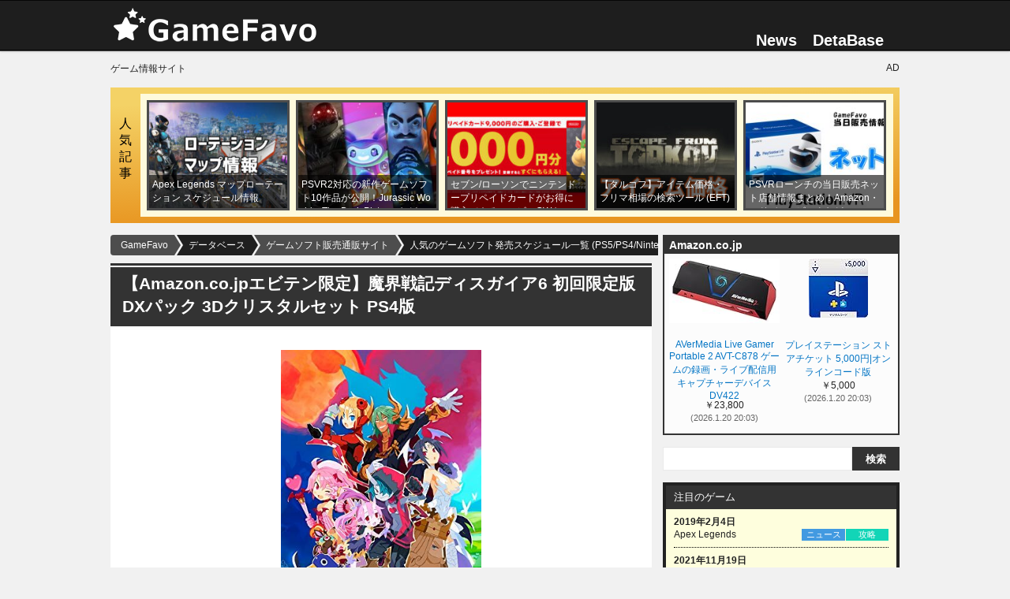

--- FILE ---
content_type: text/html; charset=UTF-8
request_url: https://gamefavo.com/db/store/schedule/?item=11280
body_size: 17934
content:
<!DOCTYPE html>
<html lang="ja">
<head prefix="og: http://ogp.me/ns# fb: http://ogp.me/ns/fb# article: http://ogp.me/ns/article#">
<meta charset="UTF-8">
<meta http-equiv="X-UA-Compatible" content="IE=edge">
<meta name="viewport" content="width=device-width, initial-scale=1.0">
<meta name="referrer" content="no-referrer-when-downgrade">




<title>【Amazon.co.jpエビテン限定】魔界戦記ディスガイア6 初回限定版DXパック 3Dクリスタルセット PS4版 - GameFavo</title>

<link rel="stylesheet" type="text/css" href="https://gamefavo.com/wp-content/cache/autoptimize/css/autoptimize_single_12d77a14765b862ed9b6e646215457ed.css?v=44" id="basestyle">
<link rel="stylesheet" type="text/css" href="https://gamefavo.com/wp-content/cache/autoptimize/css/autoptimize_single_bb95303548074d8e5009cb3fd63a3715.css?v=18">
<link rel="stylesheet" type="text/css" href="https://gamefavo.com/wp-content/cache/autoptimize/css/autoptimize_single_c18db4a24e0b739313be6f0b4a7e77d6.css?v=90">
<link rel="stylesheet" type="text/css" href="https://gamefavo.com/wp-content/cache/autoptimize/css/autoptimize_single_2117b39f8cac73be8b925b746740e735.css?v=15">
<link rel="stylesheet" type="text/css" href="https://gamefavo.com/wp-content/cache/autoptimize/css/autoptimize_single_d4c7445698a2a8e3fddd93c4926309be.css?v=1">
<link rel="stylesheet" type="text/css" href="https://gamefavo.com/wp-content/cache/autoptimize/css/autoptimize_single_54e075223a01dcb17bfbfef0242f4376.css?v=20">
<link rel="stylesheet" type="text/css" href="https://gamefavo.com/wp-content/cache/autoptimize/css/autoptimize_single_3d10154512e6689c744f30295409248a.css?v=1">
<link rel="stylesheet" type="text/css" href="https://gamefavo.com/wp-content/cache/autoptimize/css/autoptimize_single_a27709bb3438de6d1c9ca0930b3bafbe.css?v=24">
<link rel="stylesheet" type="text/css" href="https://gamefavo.com/wp-content/cache/autoptimize/css/autoptimize_single_494d93d96b0dc5ca8b5ca416e79944c0.css" media="print" onload="this.media='all'">

<link rel="apple-touch-icon" sizes="120x120" href="https://gamefavo.com/static/img/assets/common/icon-clip120.png">
<link rel="apple-touch-icon" sizes="180x180" href="https://gamefavo.com/static/img/assets/common/icon-clip180.png">
<link rel="apple-touch-icon-precomposed" href="https://gamefavo.com/static/img/assets/common/icon-clip180.png">
<link rel="alternate" type="application/rss+xml" title="RSS" href="https://gamefavo.com/feed/">

 
<link rel="manifest" href="https://gamefavo.com/service-manifest.json">
<script>
   if ('serviceWorker' in navigator) {
      localStorage.setItem("mode-sw", "false");
      navigator.serviceWorker.register('https://gamefavo.com/service-worker.js').then(function() { 
         console.log('Service Worker Registered');
         sessionStorage.setItem("mode-sw", "true");
      }).catch(function(error) {
         console.log('ServiceWorker registration failed:', error);
      });
   }
</script>



<!--[if lt IE 9]>
<script src="https://ajax.googleapis.com/ajax/libs/jquery/1.12.4/jquery.min.js"></script>
<script src="http://ie7-js.googlecode.com/svn/version/2.1(beta4)/IE9.js"></script>
<![endif]-->

<!-- Global site tag (gtag.js) - Google Analytics -->
<script async src="https://www.googletagmanager.com/gtag/js?id=G-2PXWFS6192"></script>
<script>
  window.dataLayer = window.dataLayer || [];
  function gtag(){dataLayer.push(arguments);}
  gtag('js', new Date());

  gtag('config', 'G-2PXWFS6192');
</script>
<meta name='robots' content='index, follow, max-image-preview:large, max-snippet:-1, max-video-preview:-1' />

	<!-- This site is optimized with the Yoast SEO plugin v20.5 - https://yoast.com/wordpress/plugins/seo/ -->
	<meta name="description" content="人気のゲームソフトの発売予定スケジュール一覧です。PS5/PS4/Nintendo" />
	<link rel="canonical" href="https://gamefavo.com/db/store/schedule/" />
	<meta property="og:locale" content="ja_JP" />
	<meta property="og:type" content="article" />
	<meta property="og:title" content="人気のゲームソフト発売スケジュール一覧 (PS5/PS4/Nintendo Switch)" />
	<meta property="og:description" content="人気のゲームソフトの発売予定スケジュール一覧です。PS5/PS4/Nintendo" />
	<meta property="og:url" content="https://gamefavo.com/db/store/schedule/" />
	<meta property="og:site_name" content="GameFavo" />
	<meta property="article:modified_time" content="2020-12-17T13:04:27+00:00" />
	<meta property="og:image" content="https://gamefavo.com/static/uploads/img/cs/202011/cs-game.jpg" />
	<meta name="twitter:card" content="summary_large_image" />
	<meta name="twitter:site" content="@gamefavo" />
	<script type="application/ld+json" class="yoast-schema-graph">{"@context":"https://schema.org","@graph":[{"@type":"WebPage","@id":"https://gamefavo.com/db/store/schedule/","url":"https://gamefavo.com/db/store/schedule/","name":"人気のゲームソフト発売スケジュール一覧 (PS5/PS4/Nintendo Switch) - GameFavo","isPartOf":{"@id":"https://gamefavo.com/#website"},"primaryImageOfPage":{"@id":"https://gamefavo.com/db/store/schedule/#primaryimage"},"image":{"@id":"https://gamefavo.com/db/store/schedule/#primaryimage"},"thumbnailUrl":"https://gamefavo.com/static/uploads/img/cs/202011/cs-game.jpg","datePublished":"2019-03-13T06:19:08+00:00","dateModified":"2020-12-17T13:04:27+00:00","description":"人気のゲームソフトの発売予定スケジュール一覧です。PS5/PS4/Nintendo","breadcrumb":{"@id":"https://gamefavo.com/db/store/schedule/#breadcrumb"},"inLanguage":"ja","potentialAction":[{"@type":"ReadAction","target":["https://gamefavo.com/db/store/schedule/"]}]},{"@type":"ImageObject","inLanguage":"ja","@id":"https://gamefavo.com/db/store/schedule/#primaryimage","url":"https://gamefavo.com/static/uploads/img/cs/202011/cs-game.jpg","contentUrl":"https://gamefavo.com/static/uploads/img/cs/202011/cs-game.jpg","width":640,"height":360},{"@type":"BreadcrumbList","@id":"https://gamefavo.com/db/store/schedule/#breadcrumb","itemListElement":[{"@type":"ListItem","position":1,"name":"ホーム","item":"https://gamefavo.com/"},{"@type":"ListItem","position":2,"name":"データベース","item":"https://gamefavo.com/db/"},{"@type":"ListItem","position":3,"name":"ゲームソフト販売通販サイト","item":"https://gamefavo.com/db/games/store/"},{"@type":"ListItem","position":4,"name":"人気のゲームソフト発売スケジュール一覧 (PS5/PS4/Nintendo Switch)"}]},{"@type":"WebSite","@id":"https://gamefavo.com/#website","url":"https://gamefavo.com/","name":"GameFavo","description":"GameFavo（ゲームファボ）は気になるゲームのゲームの紹介・攻略情報・ニュース紹介などゲームに関する情報を提供。PS4とPCをメインとしたゲーム情報サイトです。","potentialAction":[{"@type":"SearchAction","target":{"@type":"EntryPoint","urlTemplate":"https://gamefavo.com/?s={search_term_string}"},"query-input":"required name=search_term_string"}],"inLanguage":"ja"}]}</script>
	<!-- / Yoast SEO plugin. -->


<meta property="article:modified_time" content="2020-12-17T22:04:27+09:00">
<meta property="og:image" content="https://gamefavo.com/static/img/db/product/51X6zRMN9JL.jpg" />
<meta name="twitter:image" content="https://gamefavo.com/static/img/db/product/51X6zRMN9JL.jpg" />

<link rel='stylesheet' id='classic-theme-styles-css' href='https://gamefavo.com/wp-includes/css/classic-themes.min.css?ver=6.2.8' type='text/css' media='all' />
<style id='global-styles-inline-css' type='text/css'>
body{--wp--preset--color--black: #000000;--wp--preset--color--cyan-bluish-gray: #abb8c3;--wp--preset--color--white: #ffffff;--wp--preset--color--pale-pink: #f78da7;--wp--preset--color--vivid-red: #cf2e2e;--wp--preset--color--luminous-vivid-orange: #ff6900;--wp--preset--color--luminous-vivid-amber: #fcb900;--wp--preset--color--light-green-cyan: #7bdcb5;--wp--preset--color--vivid-green-cyan: #00d084;--wp--preset--color--pale-cyan-blue: #8ed1fc;--wp--preset--color--vivid-cyan-blue: #0693e3;--wp--preset--color--vivid-purple: #9b51e0;--wp--preset--gradient--vivid-cyan-blue-to-vivid-purple: linear-gradient(135deg,rgba(6,147,227,1) 0%,rgb(155,81,224) 100%);--wp--preset--gradient--light-green-cyan-to-vivid-green-cyan: linear-gradient(135deg,rgb(122,220,180) 0%,rgb(0,208,130) 100%);--wp--preset--gradient--luminous-vivid-amber-to-luminous-vivid-orange: linear-gradient(135deg,rgba(252,185,0,1) 0%,rgba(255,105,0,1) 100%);--wp--preset--gradient--luminous-vivid-orange-to-vivid-red: linear-gradient(135deg,rgba(255,105,0,1) 0%,rgb(207,46,46) 100%);--wp--preset--gradient--very-light-gray-to-cyan-bluish-gray: linear-gradient(135deg,rgb(238,238,238) 0%,rgb(169,184,195) 100%);--wp--preset--gradient--cool-to-warm-spectrum: linear-gradient(135deg,rgb(74,234,220) 0%,rgb(151,120,209) 20%,rgb(207,42,186) 40%,rgb(238,44,130) 60%,rgb(251,105,98) 80%,rgb(254,248,76) 100%);--wp--preset--gradient--blush-light-purple: linear-gradient(135deg,rgb(255,206,236) 0%,rgb(152,150,240) 100%);--wp--preset--gradient--blush-bordeaux: linear-gradient(135deg,rgb(254,205,165) 0%,rgb(254,45,45) 50%,rgb(107,0,62) 100%);--wp--preset--gradient--luminous-dusk: linear-gradient(135deg,rgb(255,203,112) 0%,rgb(199,81,192) 50%,rgb(65,88,208) 100%);--wp--preset--gradient--pale-ocean: linear-gradient(135deg,rgb(255,245,203) 0%,rgb(182,227,212) 50%,rgb(51,167,181) 100%);--wp--preset--gradient--electric-grass: linear-gradient(135deg,rgb(202,248,128) 0%,rgb(113,206,126) 100%);--wp--preset--gradient--midnight: linear-gradient(135deg,rgb(2,3,129) 0%,rgb(40,116,252) 100%);--wp--preset--duotone--dark-grayscale: url('#wp-duotone-dark-grayscale');--wp--preset--duotone--grayscale: url('#wp-duotone-grayscale');--wp--preset--duotone--purple-yellow: url('#wp-duotone-purple-yellow');--wp--preset--duotone--blue-red: url('#wp-duotone-blue-red');--wp--preset--duotone--midnight: url('#wp-duotone-midnight');--wp--preset--duotone--magenta-yellow: url('#wp-duotone-magenta-yellow');--wp--preset--duotone--purple-green: url('#wp-duotone-purple-green');--wp--preset--duotone--blue-orange: url('#wp-duotone-blue-orange');--wp--preset--font-size--small: 13px;--wp--preset--font-size--medium: 20px;--wp--preset--font-size--large: 36px;--wp--preset--font-size--x-large: 42px;--wp--preset--spacing--20: 0.44rem;--wp--preset--spacing--30: 0.67rem;--wp--preset--spacing--40: 1rem;--wp--preset--spacing--50: 1.5rem;--wp--preset--spacing--60: 2.25rem;--wp--preset--spacing--70: 3.38rem;--wp--preset--spacing--80: 5.06rem;--wp--preset--shadow--natural: 6px 6px 9px rgba(0, 0, 0, 0.2);--wp--preset--shadow--deep: 12px 12px 50px rgba(0, 0, 0, 0.4);--wp--preset--shadow--sharp: 6px 6px 0px rgba(0, 0, 0, 0.2);--wp--preset--shadow--outlined: 6px 6px 0px -3px rgba(255, 255, 255, 1), 6px 6px rgba(0, 0, 0, 1);--wp--preset--shadow--crisp: 6px 6px 0px rgba(0, 0, 0, 1);}:where(.is-layout-flex){gap: 0.5em;}body .is-layout-flow > .alignleft{float: left;margin-inline-start: 0;margin-inline-end: 2em;}body .is-layout-flow > .alignright{float: right;margin-inline-start: 2em;margin-inline-end: 0;}body .is-layout-flow > .aligncenter{margin-left: auto !important;margin-right: auto !important;}body .is-layout-constrained > .alignleft{float: left;margin-inline-start: 0;margin-inline-end: 2em;}body .is-layout-constrained > .alignright{float: right;margin-inline-start: 2em;margin-inline-end: 0;}body .is-layout-constrained > .aligncenter{margin-left: auto !important;margin-right: auto !important;}body .is-layout-constrained > :where(:not(.alignleft):not(.alignright):not(.alignfull)){max-width: var(--wp--style--global--content-size);margin-left: auto !important;margin-right: auto !important;}body .is-layout-constrained > .alignwide{max-width: var(--wp--style--global--wide-size);}body .is-layout-flex{display: flex;}body .is-layout-flex{flex-wrap: wrap;align-items: center;}body .is-layout-flex > *{margin: 0;}:where(.wp-block-columns.is-layout-flex){gap: 2em;}.has-black-color{color: var(--wp--preset--color--black) !important;}.has-cyan-bluish-gray-color{color: var(--wp--preset--color--cyan-bluish-gray) !important;}.has-white-color{color: var(--wp--preset--color--white) !important;}.has-pale-pink-color{color: var(--wp--preset--color--pale-pink) !important;}.has-vivid-red-color{color: var(--wp--preset--color--vivid-red) !important;}.has-luminous-vivid-orange-color{color: var(--wp--preset--color--luminous-vivid-orange) !important;}.has-luminous-vivid-amber-color{color: var(--wp--preset--color--luminous-vivid-amber) !important;}.has-light-green-cyan-color{color: var(--wp--preset--color--light-green-cyan) !important;}.has-vivid-green-cyan-color{color: var(--wp--preset--color--vivid-green-cyan) !important;}.has-pale-cyan-blue-color{color: var(--wp--preset--color--pale-cyan-blue) !important;}.has-vivid-cyan-blue-color{color: var(--wp--preset--color--vivid-cyan-blue) !important;}.has-vivid-purple-color{color: var(--wp--preset--color--vivid-purple) !important;}.has-black-background-color{background-color: var(--wp--preset--color--black) !important;}.has-cyan-bluish-gray-background-color{background-color: var(--wp--preset--color--cyan-bluish-gray) !important;}.has-white-background-color{background-color: var(--wp--preset--color--white) !important;}.has-pale-pink-background-color{background-color: var(--wp--preset--color--pale-pink) !important;}.has-vivid-red-background-color{background-color: var(--wp--preset--color--vivid-red) !important;}.has-luminous-vivid-orange-background-color{background-color: var(--wp--preset--color--luminous-vivid-orange) !important;}.has-luminous-vivid-amber-background-color{background-color: var(--wp--preset--color--luminous-vivid-amber) !important;}.has-light-green-cyan-background-color{background-color: var(--wp--preset--color--light-green-cyan) !important;}.has-vivid-green-cyan-background-color{background-color: var(--wp--preset--color--vivid-green-cyan) !important;}.has-pale-cyan-blue-background-color{background-color: var(--wp--preset--color--pale-cyan-blue) !important;}.has-vivid-cyan-blue-background-color{background-color: var(--wp--preset--color--vivid-cyan-blue) !important;}.has-vivid-purple-background-color{background-color: var(--wp--preset--color--vivid-purple) !important;}.has-black-border-color{border-color: var(--wp--preset--color--black) !important;}.has-cyan-bluish-gray-border-color{border-color: var(--wp--preset--color--cyan-bluish-gray) !important;}.has-white-border-color{border-color: var(--wp--preset--color--white) !important;}.has-pale-pink-border-color{border-color: var(--wp--preset--color--pale-pink) !important;}.has-vivid-red-border-color{border-color: var(--wp--preset--color--vivid-red) !important;}.has-luminous-vivid-orange-border-color{border-color: var(--wp--preset--color--luminous-vivid-orange) !important;}.has-luminous-vivid-amber-border-color{border-color: var(--wp--preset--color--luminous-vivid-amber) !important;}.has-light-green-cyan-border-color{border-color: var(--wp--preset--color--light-green-cyan) !important;}.has-vivid-green-cyan-border-color{border-color: var(--wp--preset--color--vivid-green-cyan) !important;}.has-pale-cyan-blue-border-color{border-color: var(--wp--preset--color--pale-cyan-blue) !important;}.has-vivid-cyan-blue-border-color{border-color: var(--wp--preset--color--vivid-cyan-blue) !important;}.has-vivid-purple-border-color{border-color: var(--wp--preset--color--vivid-purple) !important;}.has-vivid-cyan-blue-to-vivid-purple-gradient-background{background: var(--wp--preset--gradient--vivid-cyan-blue-to-vivid-purple) !important;}.has-light-green-cyan-to-vivid-green-cyan-gradient-background{background: var(--wp--preset--gradient--light-green-cyan-to-vivid-green-cyan) !important;}.has-luminous-vivid-amber-to-luminous-vivid-orange-gradient-background{background: var(--wp--preset--gradient--luminous-vivid-amber-to-luminous-vivid-orange) !important;}.has-luminous-vivid-orange-to-vivid-red-gradient-background{background: var(--wp--preset--gradient--luminous-vivid-orange-to-vivid-red) !important;}.has-very-light-gray-to-cyan-bluish-gray-gradient-background{background: var(--wp--preset--gradient--very-light-gray-to-cyan-bluish-gray) !important;}.has-cool-to-warm-spectrum-gradient-background{background: var(--wp--preset--gradient--cool-to-warm-spectrum) !important;}.has-blush-light-purple-gradient-background{background: var(--wp--preset--gradient--blush-light-purple) !important;}.has-blush-bordeaux-gradient-background{background: var(--wp--preset--gradient--blush-bordeaux) !important;}.has-luminous-dusk-gradient-background{background: var(--wp--preset--gradient--luminous-dusk) !important;}.has-pale-ocean-gradient-background{background: var(--wp--preset--gradient--pale-ocean) !important;}.has-electric-grass-gradient-background{background: var(--wp--preset--gradient--electric-grass) !important;}.has-midnight-gradient-background{background: var(--wp--preset--gradient--midnight) !important;}.has-small-font-size{font-size: var(--wp--preset--font-size--small) !important;}.has-medium-font-size{font-size: var(--wp--preset--font-size--medium) !important;}.has-large-font-size{font-size: var(--wp--preset--font-size--large) !important;}.has-x-large-font-size{font-size: var(--wp--preset--font-size--x-large) !important;}
.wp-block-navigation a:where(:not(.wp-element-button)){color: inherit;}
:where(.wp-block-columns.is-layout-flex){gap: 2em;}
.wp-block-pullquote{font-size: 1.5em;line-height: 1.6;}
</style>
<link rel="EditURI" type="application/rsd+xml" title="RSD" href="https://gamefavo.com/xmlrpc.php?rsd" />
<link rel="wlwmanifest" type="application/wlwmanifest+xml" href="https://gamefavo.com/wp-includes/wlwmanifest.xml" />
<link rel='shortlink' href='https://gamefavo.com/?p=33369' />

<link rel="icon" type="image/x-icon" href="https://gamefavo.com/static/img/assets/cmn/favicon48.ico">

<meta name="thumbnail" content="https://gamefavo.com/static/uploads/img/cs/202011/cs-game.jpg">
 
</head>
<body class="db-template-default single single-db postid-33369 single-format-standard pcpage">

<script>
if(localStorage.getItem('theme-mode')==='dark') {
   document.body.classList.add("theme-dark");
   gtag('event', 'user', {'event_category' : 'Theme-PC',  'event_label' : 'dark'});
   //document.querySelector('#theme-dark').checked = true;
}else if (localStorage.getItem('theme-mode')==='light') {
   gtag('event', 'user', {'event_category' : 'Theme-PC',  'event_label' : 'light'});
}else if (localStorage.getItem('theme-mode')==='system'&&window.matchMedia('(prefers-color-scheme: dark)').matches) {
   document.body.classList.add("theme-dark");
   gtag('event', 'user', {'event_category' : 'Theme-PC',  'event_label' : 'system-dark'});
}else if (localStorage.getItem('theme-mode')===null&&window.matchMedia('(prefers-color-scheme: dark)').matches) {
   document.body.classList.add("theme-dark");
   localStorage.setItem('theme-mode', 'system');
   gtag('event', 'user', {'event_category' : 'Theme-PC',  'event_label' : 'system-dark'});
}

function checkBait(node,height){
   //var bait = $("#adb_bait");
   var flag = false;
   const adspace = document.querySelector(node).clientHeight;
   //if(bait.css('display') === 'none' || bait.css('visibility') === 'hidden'){flag = true;}
   if(adspace<height){flag = true;}
   return flag;
}

</script>
<script type="text/javascript" src="https://gamefavo.com/static/assets/js/jquery-2.2.4.min.js" id="jquery-js"></script>
<script type="text/javascript" src="https://gamefavo.com/wp-content/themes/gamefavo/src/mgf/jquery.magnific-popup.min.js?ver=2" id="magnific-js"></script>

<header id="header">
	<div id="header_inner">
		<div id="logo">
			<a href="https://gamefavo.com/"><img src="https://gamefavo.com/static/img/gf/logo-gf.png" alt="GameFavo"></a>
		</div>
		<nav>
			<ul id="top_nav">
            <li><a href="https://gamefavo.com/news/">News</a></li>
            <li><a href="https://gamefavo.com/db/">DetaBase</a>
               <ul>
                  <li><a href="https://gamefavo.com/db/games/pc/">PCゲーミング情報</a></li><li><a href="https://gamefavo.com/db/games/destiny2/">Destiny2 </a></li><li><a href="https://gamefavo.com/db/games/saofb/">SAOFB </a></li><li><a href="https://gamefavo.com/db/games/pixark/">PixARK </a></li><li><a href="https://gamefavo.com/db/games/bf5/">BF5 </a></li><li><a href="https://gamefavo.com/db/games/fallout76/">Fallout76 </a></li><li><a href="https://gamefavo.com/db/games/dqb2/">ドラクエ ビルダーズ2 </a></li><li><a href="https://gamefavo.com/db/games/splatoon2/">スプラトゥーン2 </a></li><li><a href="https://gamefavo.com/db/games/splatoon/">スプラトゥーン</a></li><li><a href="https://gamefavo.com/db/games/fallout4/">Fallout4 </a></li><li><a href="https://gamefavo.com/db/games/mgs5/">MGS5:TPP </a></li><li><a href="https://gamefavo.com/db/games/overwatch/">Overwatch </a></li><li><a href="https://gamefavo.com/db/games/destiny/">Destiny</a></li><li><a href="https://gamefavo.com/db/games/psvr/">PSVR 情報データベース</a></li><li><a href="https://gamefavo.com/db/games/dqb/">ドラクエ ビルダーズ </a></li><li><a href="https://gamefavo.com/db/games/store/">ゲームソフト販売通販サイト</a></li>               </ul>
            </li>
            <!--li id="dropmenu" class="hov">
               <img src="https://gamefavo.com/static/img/assets/cmn/menu.png" alt="その他" height="20">
            </li-->
			</ul>
		</nav>
	</div>
</header>



<div class="inner" style="display: grid; grid-gap: 8px; grid-template-columns: 1fr 1fr;font-size:12px;padding-top:15px;">
   <div>ゲーム情報サイト</div>
   <div style="text-align:right;">AD</div>
</div>


<div id="container">

   	<div id="pop_post">
      <div class="stitle" style="color:#000;">人気記事</div>
      <ul>
                  <li class="thuWrap">
            <a href="https://gamefavo.com/news/apex/apex-rotation-schedule/"  style="background-image:url(https://gamefavo.com/static/uploads/img/apex/202304/apex-6-1-210x165.jpg);" data-view="636">
               <p class="title">Apex Legends マップローテーション スケジュール情報</p>
            </a>
         </li>
                  <li class="thuWrap">
            <a href="https://gamefavo.com/news/playstation/psvr2-gamesoft-reveal/"  style="background-image:url(https://gamefavo.com/static/uploads/img/playstation/202211/psvr2-3-1-210x165.jpg);" data-view="310">
               <p class="title">PSVR2対応の新作ゲームソフト10作品が公開！Jurassic World・The Dark Picturesなど</p>
            </a>
         </li>
                  <li class="thuWrap">
            <a href="https://gamefavo.com/news/nintendo/nintendo-prepaid-220425/"  style="background-image:url(https://gamefavo.com/static/uploads/img/nintendo/202112/cp-19-1-210x165.jpg);" data-view="161">
               <p class="title">セブン/ローソンでニンテンドープリペイドカードがお得に購入できるコンビニGWキャンペーン2022</p>
            </a>
         </li>
                  <li class="thuWrap">
            <a href="https://gamefavo.com/news/eft/tarkov-item-tool/"  style="background-image:url(https://gamefavo.com/static/uploads/img/eft/202201/tarkov-26-1-210x165.jpg);" data-view="151">
               <p class="title">【タルコフ】アイテム価格・フリマ相場の検索ツール (EFT)</p>
            </a>
         </li>
                  <li class="thuWrap">
            <a href="https://gamefavo.com/news/playstation/psvr-sale-store-2/"  style="background-image:url(https://gamefavo.com/static/uploads/img/playstation/201610/psvr-9-1-210x165.jpg);" data-view="148">
               <p class="title">PSVRローンチの当日販売ネット店舗情報まとめ！Amazon・ヨドバシ・ビックなど</p>
            </a>
         </li>
               </ul>
   </div>
    
   












<div id="contents_wrap">
   <div id="path_wrap">
      <div id="path">
   <ol id="bnxt" itemscope itemtype="http://schema.org/BreadcrumbList">
      <!-- Breadcrumb NavXT 7.2.0 -->
<li itemprop="itemListElement" itemscope itemtype="http://schema.org/ListItem"><a itemprop="item" href="https://gamefavo.com"><span itemprop="name">GameFavo</span></a><meta itemprop="position" content="1" /></li><li itemprop="itemListElement" itemscope itemtype="http://schema.org/ListItem"><a itemprop="item" href="https://gamefavo.com/db/"><span itemprop="name">データベース</span></a><meta itemprop="position" content="2" /></li><li itemprop="itemListElement" itemscope itemtype="http://schema.org/ListItem"><a itemprop="item" href="https://gamefavo.com/db/games/store/"><span itemprop="name">ゲームソフト販売通販サイト</span></a><meta itemprop="position" content="3" /></li><li itemprop="itemListElement" itemscope itemtype="http://schema.org/ListItem"><a itemprop="item" href="https://gamefavo.com/db/store/schedule/"><span itemprop="name">人気のゲームソフト発売スケジュール一覧 (PS5/PS4/Nintendo Switch)</span></a><meta itemprop="position" content="4" /></li>   </ol>
</div><!--/path-->   </div>

   <article id="contents_main" class="articleBody gl-not ebgf" style="padding:0;box-shadow: none;border: 0 none;width: 686px;">
                  <h1 class="h21" style="margin-bottom:0;line-height:1.4;font-size: 1.52em;">【Amazon.co.jpエビテン限定】魔界戦記ディスガイア6 初回限定版DXパック 3Dクリスタルセット PS4版</h1>
   <div class="ebgw" style="margin-bottom:8px;padding:6px 8px;">

      <div class="marbox2" style="text-align: center;">
         <img src="https://gamefavo.com/static/img/db/product/51X6zRMN9JL.jpg" alt="【Amazon.co.jpエビテン限定】魔界戦記ディスガイア6 初回限定版DXパック 3Dクリスタルセット PS4版" style="width: auto;max-height: 380px;">
      </div>

      

      <h3 class="h23" style="font-size: 1.17em;">商品詳細</h3>
      <div class="marbox2" data-uid="2200630076972">
         <ul class="ul-list1">
            <li>
               <div class="title">タイトル</div><div class="text">【Amazon.co.jpエビテン限定】魔界戦記ディスガイア6 初回限定版DXパック 3Dクリスタルセット PS4版</div>
            </li>
            <li>
               <div class="title">ジャンル</div><div class="text">シミュレーション</div>
            </li>
            <li>
               <div class="title">機種</div><div class="text">PS4</div>
            </li>
            <li>
               <div class="title">発売日</div><div class="text">2021年1月28日(木) <br class="spbr"><a href="https://www.google.com/calendar/event?action=TEMPLATE&text=%E9%AD%94%E7%95%8C%E6%88%A6%E8%A8%98%E3%83%87%E3%82%A3%E3%82%B9%E3%82%AC%E3%82%A4%E3%82%A26&dates=20210128/20210129" rel="noopener" target="_blank">Googleカレンダー登録</a></div>
            </li>
            <li>
               <div class="title">参考価格</div><div class="text">￥20,350</div>
            </li>
            <li>
               <div class="title">メーカー</div><div class="text">エビテン[ebten]</div>
            </li>
            <li>
               <div class="title">過去最高順位</div><div class="text"><div>3位<span style="font-size:11px;color:#555;margin-left:3px;">(ゲオ予約ランキング)</span></div><div>323位<span style="font-size:11px;color:#555;margin-left:3px;">(Amazonランキング)</span></div></div>
            </li>
         </ul>
      </div>

      <div class="marbox2">
            <ul class="text_list"><li>異世界転生×ゾンビ×レベル99999999！1000万回死んでも――あきらめない！</li><li>下記5点のエビテン限定セット商品となります。：ゲームソフト『魔界戦記ディスガイア６ 初回限定版』（PS4版）、描き下ろしB2タペストリー、アクリル製 卓上時計、アクリルキーホルダー、描き下ろしイラスト 3Dクリスタル</li></ul>
      </div>

      <h3 class="h23" style="font-size: 1.17em;">予約・購入 通販サイト</h3>
      <div class="marbox2">
         <table>
            <tr>  <th style="width: 98px;">Amazon<div style="color:#999;font-size:11px;">Amazon.co.jp</div></th>  <td><a href="https://www.amazon.co.jp/dp/B08LR14YHV?tag=gamefavo-22&linkCode=osi&th=1&psc=1" rel="noopener nofollow" target="_blank">【Amazon.co.jpエビテン限定】魔界戦記ディスガイア6 初回限定版DXパック 3Dクリスタルセット PS4版</a><div><span style="color:#AA2C0C;">￥20,350</span><span style="color:#999;font-size:11px;">(1/19 16:25)</span></div></td></tr>
         </table>
      </div>

      <div style="text-align:center;margin-bottom:1.8em;">
         
      </div>

      <h3 class="h23" style="font-size: 1.17em;">関連商品</h3>
      <div class="marbox2">
         <div class="slide_box"><div class="item">  <div class="plat bg-switch" style="text-align:center;font-size:12px;">Switch</div>  <div class="img" style="text-align:center;height:127px;overflow:hidden;"><img src='https://m.media-amazon.com/images/I/51v6c1e53HL._SL130_.jpg' alt='魔界戦記ディスガイア6 初回限定版 Switch版'></div>  <div class="title"><a href="https://gamefavo.com/db/store/schedule/?item=11244" rel="noopener">魔界戦記ディスガイア6 初回限定版 Switch版</a></div></div><div class="item">  <div class="plat bg-switch" style="text-align:center;font-size:12px;">Switch</div>  <div class="img" style="text-align:center;height:127px;overflow:hidden;"><img src='https://m.media-amazon.com/images/I/61RSp8kIbIL._SL130_.jpg' alt='魔界戦記ディスガイア6 Switch版'></div>  <div class="title"><a href="https://gamefavo.com/db/store/schedule/?item=11245" rel="noopener">魔界戦記ディスガイア6 Switch版</a></div></div><div class="item">  <div class="plat bg-switch" style="text-align:center;font-size:12px;">Switch</div>  <div class="img" style="text-align:center;height:127px;overflow:hidden;"><img src='https://m.media-amazon.com/images/I/61RSp8kIbIL._SL130_.jpg' alt='魔界戦記ディスガイア6【予約特典】ゼット&ビーコ スペシャルカラー&装備セット & ソフト同梱イラストブックレット & 魔界戦記ディスガイアRPG 特典プロダクトコード 同梱 【Amazon.co.jp限定】プロダクトコード(メロディア スペシャルカラー&装備セット) 配信'></div>  <div class="title"><a href="https://gamefavo.com/db/store/schedule/?item=11246" rel="noopener">魔界戦記ディスガイア6【予約特典】ゼット&ビーコ スペシャルカラー&装備セット & ソフト同梱イラストブックレット & 魔界戦記ディスガイアRPG 特典プロダクトコード 同梱 【Amazon.co.jp限定】プロダクトコード(メロディア スペシャルカラー&装備セット) 配信</a></div></div><div class="item">  <div class="plat bg-switch" style="text-align:center;font-size:12px;">Switch</div>  <div class="img" style="text-align:center;height:127px;overflow:hidden;"><img src='https://m.media-amazon.com/images/I/51v6c1e53HL._SL130_.jpg' alt='魔界戦記ディスガイア6初回限定版【予約特典】ゼット&ビーコ スペシャルカラー&装備セット & ソフト同梱イラストブックレット & 魔界戦記ディスガイアRPG 特典プロダクトコード 同梱 【限定版同梱物】豪華三方背BOX & 設定資料集 & サウンドトラックCD【Amazon.co.jp限定】プロダクトコード(メロディア スペシャルカラー&装備セット) 配信'></div>  <div class="title"><a href="https://gamefavo.com/db/store/schedule/?item=11247" rel="noopener">魔界戦記ディスガイア6初回限定版【予約特典】ゼット&ビーコ スペシャルカラー&装備セット & ソフト同梱イラストブックレット & 魔界戦記ディスガイアRPG 特典プロダクトコード 同梱 【限定版同梱物】豪華三方背BOX & 設定資料集 & サウンドトラックCD【Amazon.co.jp限定】プロダクトコード(メロディア スペシャルカラー&装備セット) 配信</a></div></div><div class="item">  <div class="plat bg-ps4" style="text-align:center;font-size:12px;">PS4</div>  <div class="img" style="text-align:center;height:127px;overflow:hidden;"><img src='https://m.media-amazon.com/images/I/51v6c1e53HL._SL130_.jpg' alt='魔界戦記ディスガイア6初回限定版【予約特典】ゼット&ビーコ スペシャルカラー&装備セット & ソフト同梱イラストブックレット & 魔界戦記ディスガイアRPG 特典プロダクトコード 同梱 【限定版同梱物】豪華三方背BOX & 設定資料集 & サウンドトラックCD【Amazon.co.jp限定】プロダクトコード(メロディア スペシャルカラー&装備セット) 配信'></div>  <div class="title"><a href="https://gamefavo.com/db/store/schedule/?item=11248" rel="noopener">魔界戦記ディスガイア6初回限定版【予約特典】ゼット&ビーコ スペシャルカラー&装備セット & ソフト同梱イラストブックレット & 魔界戦記ディスガイアRPG 特典プロダクトコード 同梱 【限定版同梱物】豪華三方背BOX & 設定資料集 & サウンドトラックCD【Amazon.co.jp限定】プロダクトコード(メロディア スペシャルカラー&装備セット) 配信</a></div></div><div class="item">  <div class="plat bg-ps4" style="text-align:center;font-size:12px;">PS4</div>  <div class="img" style="text-align:center;height:127px;overflow:hidden;"><img src='https://m.media-amazon.com/images/I/51v6c1e53HL._SL130_.jpg' alt='魔界戦記ディスガイア6 初回限定版 PS4版'></div>  <div class="title"><a href="https://gamefavo.com/db/store/schedule/?item=11249" rel="noopener">魔界戦記ディスガイア6 初回限定版 PS4版</a></div></div><div class="item">  <div class="plat bg-ps4" style="text-align:center;font-size:12px;">PS4</div>  <div class="img" style="text-align:center;height:127px;overflow:hidden;"><img src='https://m.media-amazon.com/images/I/61bM120lJGL._SL130_.jpg' alt='魔界戦記ディスガイア6 PS4版'></div>  <div class="title"><a href="https://gamefavo.com/db/store/schedule/?item=11250" rel="noopener">魔界戦記ディスガイア6 PS4版</a></div></div><div class="item">  <div class="plat bg-ps4" style="text-align:center;font-size:12px;">PS4</div>  <div class="img" style="text-align:center;height:127px;overflow:hidden;"><img src='https://m.media-amazon.com/images/I/61bM120lJGL._SL130_.jpg' alt='魔界戦記ディスガイア6【予約特典】ゼット&ビーコ スペシャルカラー&装備セット & ソフト同梱イラストブックレット & 魔界戦記ディスガイアRPG 特典プロダクトコード 同梱 【Amazon.co.jp限定】プロダクトコード(メロディア スペシャルカラー&装備セット) 配信'></div>  <div class="title"><a href="https://gamefavo.com/db/store/schedule/?item=11251" rel="noopener">魔界戦記ディスガイア6【予約特典】ゼット&ビーコ スペシャルカラー&装備セット & ソフト同梱イラストブックレット & 魔界戦記ディスガイアRPG 特典プロダクトコード 同梱 【Amazon.co.jp限定】プロダクトコード(メロディア スペシャルカラー&装備セット) 配信</a></div></div><div class="item">  <div class="plat bg-switch" style="text-align:center;font-size:12px;">Switch</div>  <div class="img" style="text-align:center;height:127px;overflow:hidden;"><img src='https://m.media-amazon.com/images/I/51X6zRMN9JL._SL130_.jpg' alt='【Amazon.co.jpエビテン限定】魔界戦記ディスガイア6 初回限定版DXパック 3Dクリスタルセット Switch版'></div>  <div class="title"><a href="https://gamefavo.com/db/store/schedule/?item=11276" rel="noopener">【Amazon.co.jpエビテン限定】魔界戦記ディスガイア6 初回限定版DXパック 3Dクリスタルセット Switch版</a></div></div><div class="item">  <div class="plat bg-switch" style="text-align:center;font-size:12px;">Switch</div>  <div class="img" style="text-align:center;height:127px;overflow:hidden;"><img src='https://m.media-amazon.com/images/I/51X6zRMN9JL._SL130_.jpg' alt='【Amazon.co.jpエビテン限定】魔界戦記ディスガイア6 初回限定版DXパック Switch版'></div>  <div class="title"><a href="https://gamefavo.com/db/store/schedule/?item=11277" rel="noopener">【Amazon.co.jpエビテン限定】魔界戦記ディスガイア6 初回限定版DXパック Switch版</a></div></div><div class="item">  <div class="plat bg-switch" style="text-align:center;font-size:12px;">Switch</div>  <div class="img" style="text-align:center;height:127px;overflow:hidden;"><img src='https://m.media-amazon.com/images/I/61RQNHadc2L._SL130_.jpg' alt='【Amazon.co.jpエビテン限定】魔界戦記ディスガイア6 通常版DXパック Switch版'></div>  <div class="title"><a href="https://gamefavo.com/db/store/schedule/?item=11278" rel="noopener">【Amazon.co.jpエビテン限定】魔界戦記ディスガイア6 通常版DXパック Switch版</a></div></div><div class="item">  <div class="plat bg-switch" style="text-align:center;font-size:12px;">Switch</div>  <div class="img" style="text-align:center;height:127px;overflow:hidden;"><img src='https://m.media-amazon.com/images/I/61RQNHadc2L._SL130_.jpg' alt='【Amazon.co.jpエビテン限定】魔界戦記ディスガイア6 通常版DXパック 3Dクリスタルセット Switch版'></div>  <div class="title"><a href="https://gamefavo.com/db/store/schedule/?item=11279" rel="noopener">【Amazon.co.jpエビテン限定】魔界戦記ディスガイア6 通常版DXパック 3Dクリスタルセット Switch版</a></div></div><div class="item">  <div class="plat bg-ps4" style="text-align:center;font-size:12px;">PS4</div>  <div class="img" style="text-align:center;height:127px;overflow:hidden;"><img src='https://m.media-amazon.com/images/I/51X6zRMN9JL._SL130_.jpg' alt='【Amazon.co.jpエビテン限定】魔界戦記ディスガイア6 初回限定版DXパック PS4版'></div>  <div class="title"><a href="https://gamefavo.com/db/store/schedule/?item=11281" rel="noopener">【Amazon.co.jpエビテン限定】魔界戦記ディスガイア6 初回限定版DXパック PS4版</a></div></div><div class="item">  <div class="plat bg-ps4" style="text-align:center;font-size:12px;">PS4</div>  <div class="img" style="text-align:center;height:127px;overflow:hidden;"><img src='https://m.media-amazon.com/images/I/61RQNHadc2L._SL130_.jpg' alt='【Amazon.co.jpエビテン限定】魔界戦記ディスガイア6 通常版DXパック 3Dクリスタルセット PS4版'></div>  <div class="title"><a href="https://gamefavo.com/db/store/schedule/?item=11282" rel="noopener">【Amazon.co.jpエビテン限定】魔界戦記ディスガイア6 通常版DXパック 3Dクリスタルセット PS4版</a></div></div><div class="item">  <div class="plat bg-ps4" style="text-align:center;font-size:12px;">PS4</div>  <div class="img" style="text-align:center;height:127px;overflow:hidden;"><img src='https://m.media-amazon.com/images/I/61RQNHadc2L._SL130_.jpg' alt='【Amazon.co.jpエビテン限定】魔界戦記ディスガイア6 通常版DXパック PS4版'></div>  <div class="title"><a href="https://gamefavo.com/db/store/schedule/?item=11283" rel="noopener">【Amazon.co.jpエビテン限定】魔界戦記ディスガイア6 通常版DXパック PS4版</a></div></div><div class="item">  <div class="plat bg-ps5" style="text-align:center;font-size:12px;">PS5</div>  <div class="img" style="text-align:center;height:127px;overflow:hidden;"><img src='https://m.media-amazon.com/images/I/51vNKjeHmGL._SL160_.jpg' alt='魔界戦記ディスガイア6 - PS5'></div>  <div class="title"><a href="https://gamefavo.com/db/store/schedule/?item=12144" rel="noopener">魔界戦記ディスガイア6 - PS5</a></div></div><div class="item">  <div class="plat bg-ps5" style="text-align:center;font-size:12px;">PS5</div>  <div class="img" style="text-align:center;height:127px;overflow:hidden;"><img src='https://m.media-amazon.com/images/I/51vNKjeHmGL._SL160_.jpg' alt='魔界戦記ディスガイア6 【Amazon.co.jp限定】プロダクトコード(メロディア スペシャルカラー&装備セット) 配信 - PS5'></div>  <div class="title"><a href="https://gamefavo.com/db/store/schedule/?item=12145" rel="noopener">魔界戦記ディスガイア6 【Amazon.co.jp限定】プロダクトコード(メロディア スペシャルカラー&装備セット) 配信 - PS5</a></div></div></div>
      </div>

      <div style="margin-bottom:1.8em;">
         <div class="single_loop_list"><h3 class="h23" style="margin-bottom: 6px;">関連記事</h3><ul><li><a href="https://gamefavo.com/news/ps-store/psstore-summer-sale-2021/"><div class="thuWrap"><span class="thumb" style="background-image:url(https://gamefavo.com/static/uploads/img/ps-store/202107/sale-21-1-210x165.jpg);"></span></div><div class="detail"><h4 class="hline">PS Store：大規模なサマーセール2021開始！735件が最大80％オフ</h4></div></a></li><li><a href="https://gamefavo.com/news/gamer/geo-sale-210312/"><div class="thuWrap"><span class="thumb" style="background-image:url(https://gamefavo.com/static/uploads/img/gamer/202103/sale-12-1-210x165.jpg);"></span></div><div class="detail"><h4 class="hline">ゲオのオンラインストアで大特価セールが開始！ゲームソフト・中古スマホがお安く(3月14日まで)</h4></div></a></li><li><a href="https://gamefavo.com/news/gamer/geo-ranking-210119/"><div class="thuWrap"><span class="thumb" style="background-image:url(https://gamefavo.com/static/uploads/img/gamer/202012/geo-15-1-210x165.jpg);"></span></div><div class="detail"><h4 class="hline">ゲオ店舗の予約ゲーム人気ランキング1月19日！ポケモンスナップ初登場3位 (PS4/Switch)</h4></div></a></li><li><a href="https://gamefavo.com/news/gamer/geo-ranking-210112/"><div class="thuWrap"><span class="thumb" style="background-image:url(https://gamefavo.com/static/uploads/img/gamer/202012/geo-15-1-210x165.jpg);"></span></div><div class="detail"><h4 class="hline">ゲオ店舗の予約ゲーム人気ランキング1月12日！マリオ3D1位、モンハンライズ2位 (PS4/Switch)</h4></div></a></li><li><a href="https://gamefavo.com/news/gamer/geo-ranking-210105/"><div class="thuWrap"><span class="thumb" style="background-image:url(https://gamefavo.com/static/uploads/img/gamer/202012/geo-15-1-210x165.jpg);"></span></div><div class="detail"><h4 class="hline">ゲオ店舗の予約ゲーム人気ランキング1月5日！マリオ3D1位、モンハンライズ2位 (PS4/Switch)</h4></div></a></li><li><a href="https://gamefavo.com/news/gamer/geo-ranking-201215/"><div class="thuWrap"><span class="thumb" style="background-image:url(https://gamefavo.com/static/uploads/img/gamer/202012/geo-15-1-210x165.jpg);"></span></div><div class="detail"><h4 class="hline">ゲオ店舗の予約ゲーム人気ランキング12月15日！マリオ3D1位、モンハンライズ2位 (PS4/Switch)</h4></div></a></li><li><a href="https://gamefavo.com/news/gamer/geo-ranking-201208/"><div class="thuWrap"><span class="thumb" style="background-image:url(https://gamefavo.com/static/uploads/img/gamer/202012/geo-8-1-210x165.jpg);"></span></div><div class="detail"><h4 class="hline">ゲオ予約ゲームソフト人気ランキング12月8日　ファミリートレーナー1位、妖怪学園Y2位 (PS4/Switch)</h4></div></a></li><li><a href="https://gamefavo.com/news/gamer/geo-ranking-201202/"><div class="thuWrap"><span class="thumb" style="background-image:url(https://gamefavo.com/static/uploads/img/gamer/202012/geo-2-1-210x165.jpg);"></span></div><div class="detail"><h4 class="hline">ゲオ予約ゲームソフト人気ランキング12月2日！サイバーパンク1位、ドカポンUP2位 (PS4/Switch)</h4></div></a></li></ul></div>
      </div>

      <h3 class="h23" style="font-size: 1.17em;">新商品</h3>
      <div class="marbox2">
         <div class="slide_box"><div class="item">  <div class="plat bg-ps5" style="text-align:center;font-size:12px;">PS5</div>  <div class="img" style="text-align:center;height:127px;overflow:hidden;"><img src='https://m.media-amazon.com/images/I/41++cbNz4fL._SL160_.jpg' alt='バスレロエス インベージョン限定版 -PS5 【特典】オリジナルサウンドトラック、アクリルスタンド、ピンナップカード 同梱'></div>  <div class="title"><a href="https://gamefavo.com/db/store/schedule/?item=12910" rel="noopener">バスレロエス インベージョン限定版 -PS5 【特典】オリジナルサウンドトラック、アクリルスタンド、ピンナップカード 同梱</a></div></div><div class="item">  <div class="plat bg-ps5" style="text-align:center;font-size:12px;">PS5</div>  <div class="img" style="text-align:center;height:127px;overflow:hidden;"><img src='https://m.media-amazon.com/images/I/41RhpEm2GnL._SL160_.jpg' alt='クロノス:新夜明け'></div>  <div class="title"><a href="https://gamefavo.com/db/store/schedule/?item=12909" rel="noopener">クロノス:新夜明け</a></div></div><div class="item">  <div class="plat bg-ps5" style="text-align:center;font-size:12px;">PS5</div>  <div class="img" style="text-align:center;height:127px;overflow:hidden;"><img src='https://m.media-amazon.com/images/I/51MlfYDG3WL._SL160_.jpg' alt='人類遺産デラックスエディション(PS5)'></div>  <div class="title"><a href="https://gamefavo.com/db/store/schedule/?item=12908" rel="noopener">人類遺産デラックスエディション(PS5)</a></div></div><div class="item">  <div class="plat bg-ps5" style="text-align:center;font-size:12px;">PS5</div>  <div class="img" style="text-align:center;height:127px;overflow:hidden;"><img src='https://m.media-amazon.com/images/I/41yOEJ64N9L._SL160_.jpg' alt='BlackWind。'></div>  <div class="title"><a href="https://gamefavo.com/db/store/schedule/?item=12907" rel="noopener">BlackWind。</a></div></div><div class="item">  <div class="plat bg-ps5" style="text-align:center;font-size:12px;">PS5</div>  <div class="img" style="text-align:center;height:127px;overflow:hidden;"><img src='https://m.media-amazon.com/images/I/51i-eYJb72L._SL160_.jpg' alt='【PS5】 モンスターハンターワイルズ パッケージ版'></div>  <div class="title"><a href="https://gamefavo.com/db/store/schedule/?item=12906" rel="noopener">【PS5】 モンスターハンターワイルズ パッケージ版</a></div></div><div class="item">  <div class="plat bg-ps5" style="text-align:center;font-size:12px;">PS5</div>  <div class="img" style="text-align:center;height:127px;overflow:hidden;"><img src='https://m.media-amazon.com/images/I/51CIBxU1ogL._SL160_.jpg' alt='ドラゴンクエストI＆II - PS5'></div>  <div class="title"><a href="https://gamefavo.com/db/store/schedule/?item=12905" rel="noopener">ドラゴンクエストI＆II - PS5</a></div></div><div class="item">  <div class="plat bg-ps5" style="text-align:center;font-size:12px;">PS5</div>  <div class="img" style="text-align:center;height:127px;overflow:hidden;"><img src='https://m.media-amazon.com/images/I/312FH8kd53L._SL160_.jpg' alt='ドジャース 大 谷 翔 平 フィギュア MLB Dodgers Shohei Ohtani (Home) Pop! Vinyl Figure #106 バッター 人形 [並行輸入品]'></div>  <div class="title"><a href="https://gamefavo.com/db/store/schedule/?item=12904" rel="noopener">ドジャース 大 谷 翔 平 フィギュア MLB Dodgers Shohei Ohtani (Home) Pop! Vinyl Figure #106 バッター 人形 [並行輸入品]</a></div></div><div class="item">  <div class="plat bg-ps5" style="text-align:center;font-size:12px;">PS5</div>  <div class="img" style="text-align:center;height:127px;overflow:hidden;"><img src='https://m.media-amazon.com/images/I/41xpkIHR5iL._SL160_.jpg' alt='MENEEA PS5 PRO & スリムRGB水平スタンド&自動冷却ステーション、3ギアファン付き、デュアルPS5コントローラー(エッジ)充電器、PlayStation 5用、14種類のRGBライトモードと取り外し可能なヘッドセットホルダーストレージ付き'></div>  <div class="title"><a href="https://gamefavo.com/db/store/schedule/?item=12903" rel="noopener">MENEEA PS5 PRO & スリムRGB水平スタンド&自動冷却ステーション、3ギアファン付き、デュアルPS5コントローラー(エッジ)充電器、PlayStation 5用、14種類のRGBライトモードと取り外し可能なヘッドセットホルダーストレージ付き</a></div></div><div class="item">  <div class="plat bg-ps5" style="text-align:center;font-size:12px;">PS5</div>  <div class="img" style="text-align:center;height:127px;overflow:hidden;"><img src='https://m.media-amazon.com/images/I/51APhswHxZL._SL160_.jpg' alt='SONY サックボーイ 大冒険 [EN/AR] (PS5) 中古'></div>  <div class="title"><a href="https://gamefavo.com/db/store/schedule/?item=12902" rel="noopener">SONY サックボーイ 大冒険 [EN/AR] (PS5) 中古</a></div></div><div class="item">  <div class="plat bg-ps5" style="text-align:center;font-size:12px;">PS5</div>  <div class="img" style="text-align:center;height:127px;overflow:hidden;"><img src='https://m.media-amazon.com/images/I/51KighQo9XL._SL160_.jpg' alt='プラグインデジタルエッジオブエタニティ(PS5)'></div>  <div class="title"><a href="https://gamefavo.com/db/store/schedule/?item=12900" rel="noopener">プラグインデジタルエッジオブエタニティ(PS5)</a></div></div></div>
      </div>

      <div class="marbox2">
         <a href="https://gamefavo.com/db/store/schedule/">人気のゲームソフト発売スケジュール一覧</a>に戻る
      </div>

   </div>
   
      





      
      

      
      






      
         <!--p class="bgg" style="text-align:right;">
            <a href="https://gamefavo.com/db/games/store/">ゲームソフト販売通販サイトに戻る</a>
         </p-->

      
               <div class="google-box2" style="text-align:center;margin:40px -8px;">
         <div>
            <script async src="//pagead2.googlesyndication.com/pagead/js/adsbygoogle.js"></script>
            <!-- DB336 -->
            <ins class="adsbygoogle"
                 style="display:inline-block;width:336px;height:280px"
                 data-ad-client="ca-pub-5588928276329633"
                 data-ad-slot="8115640703"></ins>
            <script>
            (adsbygoogle = window.adsbygoogle || []).push({});
            </script>
         </div>
         <div>
            <script async src="//pagead2.googlesyndication.com/pagead/js/adsbygoogle.js"></script>
            <!-- DB336 -->
            <ins class="adsbygoogle"
                 style="display:inline-block;width:336px;height:280px"
                 data-ad-client="ca-pub-5588928276329633"
                 data-ad-slot="8115640703"></ins>
            <script>
            (adsbygoogle = window.adsbygoogle || []).push({});
            </script>
         </div>
         </div><!--/google-box2-->
      
      


      






</article><!--/contents_main-->


</div>

<script src="https://gamefavo.com/wp-content/cache/autoptimize/js/autoptimize_single_ef4d3b852f0ea945082aa6dc812ca825.js"></script>

<div id="side_right">

<div class="side_box amazon_box">
   <div class="hline">Amazon.co.jp</div>
   <div class='item'><div class='img'><img src='https://m.media-amazon.com/images/I/41u8-ua2BwL._SL160_.jpg.jpg' alt='AVerMedia Live Gamer Portable 2 AVT-C878 ゲームの録画・ライブ配信用キャプチャーデバイス DV422' loading='lazy'></div><div class='det'><a href='javascript:void(0);' rel='nofollow' data-link='dp/B01MFBIP1D?tag=gamefavo-22&linkCode=ogi&th=1&psc=1'>AVerMedia Live Gamer Portable 2 AVT-C878 ゲームの録画・ライブ配信用キャプチャーデバイス DV422</a><div class='price'>￥23,800<br><span> (2026.1.20 20:03)</span></div></div></div><div class='item'><div class='img'><img src='https://m.media-amazon.com/images/I/4181WFBHbfL._SL75_.jpg.jpg' alt='プレイステーション ストアチケット 5,000円|オンラインコード版' loading='lazy'></div><div class='det'><a href='javascript:void(0);' rel='nofollow' data-link='dp/B08M69WPHZ?tag=gamefavo-22&linkCode=osi&th=1&psc=1'>プレイステーション ストアチケット 5,000円|オンラインコード版</a><div class='price'>￥5,000<br><span> (2026.1.20 20:03)</span></div></div></div></div>

<div class="side_box">
<form role="search" method="get" id="searchform" class="searchform" action="https://gamefavo.com/">
				<div>
					<label class="screen-reader-text" for="s">検索:</label>
					<input type="text" value="" name="s" id="s" />
					<input type="submit" id="searchsubmit" value="検索" />
				</div>
			</form></div>


<div class="side_box side_contents game_memo">
   <div class="title">注目のゲーム</div>
   <div class="content">
      <div class="item">
         <div class="date">2019年2月4日</div>
         <div class="game">
            <div class="left">Apex Legends</div>
            <div class="right">
               <a href="https://gamefavo.com/news/archives/apex/">ニュース</a><a href="https://gamefavo.com/?s=Apex&archives=apex&game=guide">攻略</a>
            </div>
         </div>
      </div><!--/item-->
      <div class="item">
         <div class="date">2021年11月19日</div>
         <div class="game">
            <div class="left">Battlefield 2042</div>
            <div class="right">
               <a href="https://gamefavo.com/news/archives/battlefield/">ニュース</a><a href="https://gamefavo.com/?s=BF2042&archives=battlefield&game=guide">攻略</a>
            </div>
         </div>
      </div><!--/item-->
      <div class="item">
         <div class="date">2022年9月9日</div>
         <div class="game">
            <div class="left">スプラトゥーン3</div>
            <div class="right">
               <a href="https://gamefavo.com/news/archives/splatoon/">ニュース</a><a href="https://gamefavo.com/?s=%E3%82%B9%E3%83%97%E3%83%A9%E3%83%88%E3%82%A5%E3%83%BC%E3%83%B33&archives=splatoon&game=guide">攻略</a>
            </div>
         </div>
      </div><!--/item-->
      <div class="item">
         <div class="date">2022年10月5日</div>
         <div class="game">
            <div class="left">オーバーウォッチ2</div>
            <div class="right">
               <a href="https://gamefavo.com/?s=%E3%82%AA%E3%83%BC%E3%83%90%E3%83%BC%E3%82%A6%E3%82%A9%E3%83%83%E3%83%812">ニュース</a>
            </div>
         </div>
      </div><!--/item-->



      <div class="item nv" style="text-align: center;">
         <i class="icc icon-calendar" style="margin-top: -2px;"></i> <a href="https://gamefavo.com/db/store/schedule/">人気のゲームソフト発売スケジュール</a>
      </div><!--/item-->

   </div><!--/content-->
</div><!--/game_memo-->

<div id="sright_post" class="side_box">
   <h3>最新の記事</h3>
   <div id="post_wrap">
      <ul>
                  <li>
            <div class="newpost_thu thuWrap">
               <a href="https://gamefavo.com/news/ps-store/psstore-summer-sale-2023/" style="background-image:url(https://gamefavo.com/static/uploads/img/ps-store/202307/sale-19-1-210x165.jpg);"></a>
               <span></span>
            </div>
            <div class="newpost_det">
               <div class="hline"><a href="https://gamefavo.com/news/ps-store/psstore-summer-sale-2023/">PS Store サマーセール2023が開始！PS5/PS4人気ゲームなどが最大85％オフ</a></div>
               <p>PS Storeでサマーセール2023が開始されました。インディータイトルから大手タイトルまで、PS</p>
            </div>
         </li>
                  <li>
            <div class="newpost_thu thuWrap">
               <a href="https://gamefavo.com/news/pc/starfield-amd-pc-spec/" style="background-image:url(https://gamefavo.com/static/uploads/img/pc/202307/starfield-18-1-210x165.jpg);"></a>
               <span></span>
            </div>
            <div class="newpost_det">
               <div class="hline"><a href="https://gamefavo.com/news/pc/starfield-amd-pc-spec/">StarfieldのフルHD/WQHD/4KごとのAMD推奨スペックが公開！PC価格は約19万円から</a></div>
               <p>Starfield(スターフィールド)のPC版における独占パートナーシップであるAMDが解像度に合わ</p>
            </div>
         </li>
                  <li>
            <div class="newpost_thu thuWrap">
               <a href="https://gamefavo.com/news/apex/apex-anime-killcode-1/" style="background-image:url(https://gamefavo.com/static/uploads/img/apex/202307/apex-18-1-210x165.jpg);"></a>
               <span></span>
            </div>
            <div class="newpost_det">
               <div class="hline"><a href="https://gamefavo.com/news/apex/apex-anime-killcode-1/">Apex Legends：闇の秘密を暴くために動くショートアニメが公開！シーズン18に繋がるかも</a></div>
               <p>Apex Legends(エーペックスレジェンズ)の新たな物語「キルコード パート1」がYouTub</p>
            </div>
         </li>
                  <li>
            <div class="newpost_thu thuWrap">
               <a href="https://gamefavo.com/news/pc/starfield-bethesda-game/" style="background-image:url(https://gamefavo.com/static/uploads/img/pc/202206/starfield-16-1-210x165.jpg);"></a>
               <span></span>
            </div>
            <div class="newpost_det">
               <div class="hline"><a href="https://gamefavo.com/news/pc/starfield-bethesda-game/">Starfield(スターフィールド)はどんなゲーム？宇宙を舞台としたクエストRPG</a></div>
               <p>Starfield(スターフィールド)のゲーム情報についてです。公式は宇宙を舞台とした次世代型RPG</p>
            </div>
         </li>
                  <li>
            <div class="newpost_thu thuWrap">
               <a href="https://gamefavo.com/news/pc/amd-bundle-230713/" style="background-image:url(https://gamefavo.com/static/uploads/img/pc/202307/amd-13-1-210x165.jpg);"></a>
               <span></span>
            </div>
            <div class="newpost_det">
               <div class="hline"><a href="https://gamefavo.com/news/pc/amd-bundle-230713/">AMD Ryzen CPU/Radeonグラボの単品・パソコン購入で「Starfield」が無料でもらえるキャンペーン</a></div>
               <p>AMDは「ゲームがもらえるキャンペーン2023 第5弾」として、期待作「Starfield」が無料で</p>
            </div>
         </li>
                  <li>
            <div class="newpost_thu thuWrap">
               <a href="https://gamefavo.com/news/apex/apex-twitch-230712/" style="background-image:url(https://gamefavo.com/static/uploads/img/apex/202307/apex-12-1-210x165.jpg);"></a>
               <span></span>
            </div>
            <div class="newpost_det">
               <div class="hline"><a href="https://gamefavo.com/news/apex/apex-twitch-230712/">Apex Legends：ALGS Twitch Dropsでレイス用スキン含む4種類のアイテムが入手可能｜2023年7月</a></div>
               <p>Apex Legends(エーペックスレジェンズ)のゲーム内アイテムが獲得できるALGSスプリット2</p>
            </div>
         </li>
                  <li>
            <div class="newpost_thu thuWrap">
               <a href="https://gamefavo.com/news/playstation/stray-ps5-ps4-package/" style="background-image:url(https://gamefavo.com/static/uploads/img/playstation/202307/stray-key-210x165.jpg);"></a>
               <span></span>
            </div>
            <div class="newpost_det">
               <div class="hline"><a href="https://gamefavo.com/news/playstation/stray-ps5-ps4-package/">Stray(ストレイ)のPS5/PS4パッケージ版がAmazonで予約開始！特別版も</a></div>
               <p>猫になってサイバーシティを冒険するアドベンチャーゲーム「Stray」のPS5/PS4パッケージ版が2</p>
            </div>
         </li>
                        </ul>
   </div>
   <div id="newpost_more"><a href="https://gamefavo.com/news/">全ての記事を見る</a></div>
</div>


<div class="side_box side_contents gf_follow">
   <div class="title">★GameFavo</div>
   <ul>
      <li class="tw"><a href="https://twitter.com/gamefavo" target="_blank" rel ="noopener"><i class="fa fa-twitter"></i>Twitter</a></li>
      <li class="fed"><a href="http://feedly.com/index.html#subscription%2Ffeed%2Fhttps%3A%2F%2Fgamefavo.com%2Ffeed%2F" target="_blank"  rel ="noopener"><img src="https://gamefavo.com/static/img/assets/cmn/ico-feedly.png" alt="Feedly" width="22" height="22" style="vertical-align: top;margin-top: 2px;margin-right: 4px;">Feedly</a></li>
      <li class="ino"><a href="https://www.inoreader.com/?add_feed=https%3A%2F%2Fgamefavo.com%2Ffeed%2F" target="_blank"><i class="fa fa-rss"></i>Inoreader</a></li>
      <!--li class="rss"><a href="https://gamefavo.com/feed/" target="_blank"><i class="fa fa-rss"></i>RSS</a></li-->
   </ul>
</div><!--/game_memo-->


         <div class="side_box">
      <script async src="//pagead2.googlesyndication.com/pagead/js/adsbygoogle.js"></script>
      <!-- GF-PC-DB.LS600 -->
      <ins class="adsbygoogle"
         style="display:inline-block;width:300px;height:600px"
         data-ad-client="ca-pub-5588928276329633"
         data-ad-slot="4095440302"></ins>
      <script>
      (adsbygoogle = window.adsbygoogle || []).push({});
      </script>
      </div>
   

   <div class="side_box amazon_rank" style="width:300px;">
      <div class="title">
         ゲームソフト売れ筋ランキング
         <div id="ama_search"><input value="" name="amas" id="amas" type="text"><input id="ama_search_submit" value="検索" type="button"></div>
         <div id="raku_search"><input value="" name="rakus" id="rakus" type="text"><input id="raku_search_submit" value="検索" type="button"></div>
      </div>
      <div class="tab_nav_wt">
         <div class="item">Amazon</div><div class="item">Rakuten</div>
      </div>
      <div class="tab_nav_wrap">
         <ul class="tab_nav_list">
            <li class="active"><a href="#am-ps4">PS4</a></li><li><a href="#am-switch">Switch</a></li><li><a href="#raku-ps4">PS4</a></li><li><a href="#raku-switch">Switch</a></li>
         </ul>
         <div class="main">
            <div class="tab_nav_content active comp" id="am-ps4"><ul><li><div class="item">  <div class="img"><img src='https://m.media-amazon.com/images/I/41MRVno0hWL._SL75_.jpg' alt='P4 コントローラー ワイヤレスコントローラー Turbo連射機能 無線 Bluetooth接続 1000mAh 遅延なし 二重振動 ジャイロセンサー機能 重力感応 高耐久ボタン ゲームパット ヘッドフォンジャック付き P4/P3/PC対応 日本語取扱説明書' loading='lazy'></div>  <div class="det">    <a href="https://www.amazon.co.jp/dp/B0DHCRV5FG?tag=gamefavo-22&linkCode=osi&th=1&psc=1" rel="noopener nofollow" target="_blank">P4 コントローラー ワイヤレスコントローラー Turbo連射機能 無線 Bluetooth接続 1000mAh 遅延なし 二重振動 ジャイロセンサー機能 重力感応 高耐久ボタン ゲームパット ヘッドフォンジャック付き P4/P3/PC対応 日本語取扱説明書</a>    <div class="price">￥2,525<span class="clg"> (2026.1.20 20:03)</span></div>  </div></div></li><li><div class="item">  <div class="img"><img src='https://m.media-amazon.com/images/I/41DkHNDibZL._SL75_.jpg' alt='プレイステーション ストアチケット 10,000円|オンラインコード版' loading='lazy'></div>  <div class="det">    <a href="https://www.amazon.co.jp/dp/B08M69W27Q?tag=gamefavo-22&linkCode=osi&th=1&psc=1" rel="noopener nofollow" target="_blank">プレイステーション ストアチケット 10,000円|オンラインコード版</a>    <div class="price">￥10,000<span class="clg"> (2026.1.20 20:03)</span></div>  </div></div></li><li><div class="item">  <div class="img"><img src='https://m.media-amazon.com/images/I/41n7ojxxtRL._SL75_.jpg' alt='プレイステーション ストアチケット 15,000円 |オンラインコード版' loading='lazy'></div>  <div class="det">    <a href="https://www.amazon.co.jp/dp/B09FFB1YZF?tag=gamefavo-22&linkCode=osi&th=1&psc=1" rel="noopener nofollow" target="_blank">プレイステーション ストアチケット 15,000円 |オンラインコード版</a>    <div class="price">￥15,000<span class="clg"> (2026.1.20 20:03)</span></div>  </div></div></li><li><div class="item">  <div class="img"><img src='https://m.media-amazon.com/images/I/41adNu+Rq4L._SL75_.jpg' alt='【「バトオペ2」特典コード付き】プレイステーション ストアチケット 10,000円|オンラインコード版' loading='lazy'></div>  <div class="det">    <a href="https://www.amazon.co.jp/dp/B0G4CCQY7H?tag=gamefavo-22&linkCode=osi&th=1&psc=1" rel="noopener nofollow" target="_blank">【「バトオペ2」特典コード付き】プレイステーション ストアチケット 10,000円|オンラインコード版</a>    <div class="price">￥10,000<span class="clg"> (2026.1.20 20:03)</span></div>  </div></div></li><li><div class="item">  <div class="img"><img src='https://m.media-amazon.com/images/I/4181WFBHbfL._SL75_.jpg' alt='プレイステーション ストアチケット 5,000円|オンラインコード版' loading='lazy'></div>  <div class="det">    <a href="https://www.amazon.co.jp/dp/B08M69WPHZ?tag=gamefavo-22&linkCode=osi&th=1&psc=1" rel="noopener nofollow" target="_blank">プレイステーション ストアチケット 5,000円|オンラインコード版</a>    <div class="price">￥5,000<span class="clg"> (2026.1.20 20:03)</span></div>  </div></div></li><li><div class="item">  <div class="img"><img src='https://m.media-amazon.com/images/I/41CErxAVnQL._SL75_.jpg' alt='ps4コントローラー【2026年革新版・アップデート】ps4 コントローラ- pc Turbo連射機能 6軸ジャイロセンサー 二重振動 高精密ボタン Bluetoooth5.4 無線/有線安定接続 1000mAh 急速充電 16時間連続使用 人体工学設計 持ちやすい タッチパッド イヤホンジャック付き ワイヤレスコントローラー P3/P4/P4 Pro/Slim/PC対応 日本語説明書 正規品 WHITE' loading='lazy'></div>  <div class="det">    <a href="https://www.amazon.co.jp/dp/B0FV7944GM?tag=gamefavo-22&linkCode=osi&th=1&psc=1" rel="noopener nofollow" target="_blank">ps4コントローラー【2026年革新版・アップデート】ps4 コントローラ- pc Turbo連射機能 6軸ジャイロセンサー 二重振動 高精密ボタン Bluetoooth5.4 無線/有線安定接続 1000mAh 急速充電 16時間連続使用 人体工学設計 持ちやすい タッチパッド イヤホンジャック付き ワイヤレスコントローラー P3/P4/P4 Pro/Slim/PC対応 日本語説明書 正規品 WHITE</a>    <div class="price">￥2,998<span class="clg"> (2026.1.20 20:03)</span></div>  </div></div></li><li><div class="item">  <div class="img"><img src='https://m.media-amazon.com/images/I/41Ei2MfbbjL._SL75_.jpg' alt='プレイステーション ストアチケット 1,100円|オンラインコード版' loading='lazy'></div>  <div class="det">    <a href="https://www.amazon.co.jp/dp/B08M6B8JL1?tag=gamefavo-22&linkCode=osi&th=1&psc=1" rel="noopener nofollow" target="_blank">プレイステーション ストアチケット 1,100円|オンラインコード版</a>    <div class="price">￥1,100<span class="clg"> (2026.1.20 20:03)</span></div>  </div></div></li><li><div class="item">  <div class="img"><img src='https://m.media-amazon.com/images/I/417V9sHSWOL._SL75_.jpg' alt='プレイステーション ストアチケット 3,000円|オンラインコード版' loading='lazy'></div>  <div class="det">    <a href="https://www.amazon.co.jp/dp/B08M6DTZ38?tag=gamefavo-22&linkCode=osi&th=1&psc=1" rel="noopener nofollow" target="_blank">プレイステーション ストアチケット 3,000円|オンラインコード版</a>    <div class="price">￥3,000<span class="clg"> (2026.1.20 20:03)</span></div>  </div></div></li><li><div class="item">  <div class="img"><img src='https://m.media-amazon.com/images/I/41f+qEKq0yL._SL75_.jpg' alt='【純正品】ワイヤレスコントローラー (DUALSHOCK 4) ジェット・ブラック (CUH-ZCT2J)' loading='lazy'></div>  <div class="det">    <a href="https://www.amazon.co.jp/dp/B01LPTFJ8W?tag=gamefavo-22&linkCode=osi&th=1&psc=1" rel="noopener nofollow" target="_blank">【純正品】ワイヤレスコントローラー (DUALSHOCK 4) ジェット・ブラック (CUH-ZCT2J)</a>    <div class="price">￥14,470<span class="clg"> (2026.1.20 20:03)</span></div>  </div></div></li><li><div class="item">  <div class="img"><img src='https://m.media-amazon.com/images/I/51wwGHhv+lL._SL75_.jpg' alt='【Amazon.co.jp限定】 Logicool G PRO X ゲーミングヘッドセット G-PHS-003d ゲーミング ヘッドセット Dolby 7.1ch サラウンドサウンド 3.5mm 有線 マイク付き Blue VO!CE搭載 軽量 ヘッドホン ヘッドフォン PS5 PS4 PC Switch 2 ブラック 国内正規品 ※Amazon限定の壁紙ダウンロード付き' loading='lazy'></div>  <div class="det">    <a href="https://www.amazon.co.jp/dp/B0BC142H1L?tag=gamefavo-22&linkCode=osi&th=1&psc=1" rel="noopener nofollow" target="_blank">【Amazon.co.jp限定】 Logicool G PRO X ゲーミングヘッドセット G-PHS-003d ゲーミング ヘッドセット Dolby 7.1ch サラウンドサウンド 3.5mm 有線 マイク付き Blue VO!CE搭載 軽量 ヘッドホン ヘッドフォン PS5 PS4 PC Switch 2 ブラック 国内正規品 ※Amazon限定の壁紙ダウンロード付き</a>    <div class="price">￥14,900<span class="clg"> (2026.1.20 20:03)</span></div>  </div></div></li></ul></div><div class="tab_nav_content bg_loading" id="am-switch"></div>
            <div class="tab_nav_content bg_loading" id="raku-ps4"></div><div class="tab_nav_content bg_loading" id="raku-switch"></div>
         </div>
      </div>
      <div class="more">
         <a href="https://amzn.to/2U75uy0" target="_blank" rel="nofollow">Amazonランキング</a>
         <a href="https://hb.afl.rakuten.co.jp/hgc/150281e7.c2433e78.150281e8.4da874aa/?pc=https%3A%2F%2Fbooks.rakuten.co.jp%2Franking%2Fhourly%2F006%2F%23%21%2F1%2F&m=https%3A%2F%2Fbooks.rakuten.co.jp%2Franking%2Fhourly%2F006%2F%23%21%2F1%2F" target="_blank" rel="nofollow noopener noreferrer" style="word-wrap:break-word;"  >楽天ランキング</a>
      </div>
   </div>

         <div class="side_box">
         <script async src="//pagead2.googlesyndication.com/pagead/js/adsbygoogle.js"></script>
         <!-- GF-PC-Side300 -->
         <ins class="adsbygoogle"
            style="display:inline-block;width:300px;height:250px"
            data-ad-client="ca-pub-5588928276329633"
            data-ad-slot="8194203503"></ins>
         <script>
         (adsbygoogle = window.adsbygoogle || []).push({});
         </script>
      </div>
   

</div><!--/sidebar_right-->
</div><!--/container-->

<div id="fix_header" class="fix_nav">
	<div class="inner">
		<ul class="left">
			<li><a href="https://gamefavo.com/">★GameFavo</a></li>
			<li><a href="https://gamefavo.com/news/">最新記事</a></li> 
			<li><a href="https://gamefavo.com/ranking/">人気記事</a></li> 
			<li><a href="https://gamefavo.com/news/game/curation/">まとめ記事</a></li> 
		</ul>
		<ul class="right">
			<li><a href="https://gamefavo.com/news/game/ps5/">PS5</a></li>
			<li><a href="https://gamefavo.com/news/game/ps4/">PS4</a></li>
			<li><a href="https://gamefavo.com/news/game/psvr/">PSVR</a></li>
			<li><a href="https://gamefavo.com/news/archives/playstation/">Playstation</a></li>
			<li><a href="https://gamefavo.com/news/archives/steam/">Steam</a></li>
			<li><a href="https://gamefavo.com/news/archives/battlefield/">Battlefield</a></li>
			<li><a href="https://gamefavo.com/news/archives/apex/">Apex</a></li>
			<li><a href="https://gamefavo.com/news/archives/overwatch/">Overwatch</a></li>
			<li><a href="javascript:void(0);" id="fix_header_btn"><span class="" style="margin-right:4px;"><i class="icc icon-bars"></i></span>メニュー</a></li>
			<li><a href="javascript:void(0);" id="history_act"><span style="margin-right:4px;"><i class="icc icon-history"></i></span>履歴</a></li>
         <li><a href="#" class="pagetop" style="padding:0 4px;"><span class=""><i class="icc icon-angle-double-up"></i></span> TOP</a></li>
		</ul>
	</div>
</div>

<div id="fix_contents" class="fix_nav">
	<div class="inner">
      <div class="item news">
         <div class="heading">ゲームニュース</div>
         <ul>
            <li><a href="https://gamefavo.com/news/archives/battlefield/">BF2042</a></li><li><a href="https://gamefavo.com/news/archives/apex/">Apex Legends</a></li><li><a href="https://gamefavo.com/news/archives/overwatch/">オーバーウォッチ</a></li><li><a href="https://gamefavo.com/news/archives/playstation/">プレイステーション</a></li><li><a href="https://gamefavo.com/news/archives/nintendo/">任天堂</a></li><li><a href="https://gamefavo.com/news/archives/eft/">タルコフ</a></li><li><a href="https://gamefavo.com/news/archives/splatoon/">スプラトゥーン3</a></li><li><a href="https://gamefavo.com/news/archives/prospi/">プロ野球スピリッツ2021</a></li><li><a href="https://gamefavo.com/news/archives/valorant/">VALORANT</a></li><li><a href="https://gamefavo.com/news/archives/fallout/">Fallout</a></li><li><a href="https://gamefavo.com/news/archives/pubg/">PUBG</a></li><li><a href="https://gamefavo.com/news/archives/pokemon/">ポケモン</a></li><li><a href="https://gamefavo.com/news/archives/rocket-league/">ロケットリーグ</a></li><li><a href="https://gamefavo.com/news/archives/sao/">ソードアート・オンライン</a></li><li><a href="https://gamefavo.com/news/archives/dq/">ドラクエビルダーズ2</a></li><li><a href="https://gamefavo.com/news/archives/ps-store/">PS Store</a></li><li><a href="https://gamefavo.com/news/archives/steam/">Steam</a></li><li><a href="https://gamefavo.com/news/archives/origin/">Origin</a></li><li><a href="https://gamefavo.com/news/archives/cs/">家庭用ゲーム</a></li><li><a href="https://gamefavo.com/news/archives/pc/">PCゲーム</a></li><li><a href="https://gamefavo.com/news/archives/destiny/">Destiny2</a></li><li><a href="https://gamefavo.com/news/archives/horizon/">ホライゾン</a></li><li><a href="https://gamefavo.com/news/archives/minecraft/">マインクラフト</a></li><li><a href="https://gamefavo.com/news/archives/mingol/">みんゴル</a></li><li><a href="https://gamefavo.com/news/archives/mgs/">MGS</a></li><li><a href="https://gamefavo.com/news/archives/uncharted/">アンチャーテッド</a></li><li><a href="https://gamefavo.com/news/archives/pawapro/">パワプロ2022</a></li><li><a href="https://gamefavo.com/news/archives/we/">eFootball</a></li><li><a href="https://gamefavo.com/news/archives/gta/">GTA</a></li><li><a href="https://gamefavo.com/news/archives/h1z1/">H1Z1</a></li><li><a href="https://gamefavo.com/news/archives/cod/">Call of Duty</a></li><li><a href="https://gamefavo.com/news/archives/swbf/">SWBF2</a></li><li><a href="https://gamefavo.com/news/archives/titanfall/">タイタンフォール2</a></li><li><a href="https://gamefavo.com/news/archives/bf5/">BF5</a></li><li><a href="https://gamefavo.com/news/archives/bf1/">BF1</a></li><li><a href="https://gamefavo.com/news/archives/bf4/">BF4</a></li><li><a href="https://gamefavo.com/news/archives/bfh/">BFH</a></li><li><a href="https://gamefavo.com/news/archives/lego/">LEGO</a></li><li><a href="https://gamefavo.com/news/archives/sony/">Sony</a></li><li><a href="https://gamefavo.com/news/archives/e3/">E3 2021</a></li><li><a href="https://gamefavo.com/news/archives/gamescom/">gamescom 2022</a></li><li><a href="https://gamefavo.com/news/archives/tgs/">東京ゲームショウ</a></li><li><a href="https://gamefavo.com/news/archives/gamer/">ゲーマーが気になる情報</a></li><li><a href="https://gamefavo.com/news/archives/no-mans-sky/">ノーマンズスカイ</a></li><li><a href="https://gamefavo.com/news/archives/the-tomorrow-children/">トゥモローチルドレン</a></li><li><a href="https://gamefavo.com/news/archives/egttr/">EGttR -幸福な消失-</a></li><li><a href="https://gamefavo.com/news/archives/other/">その他</a></li>         </ul>
      </div><!--/-->
      <div class="item">
         <div class="heading">ゲーム攻略</div>
         <ul>
            <li><a href="https://gamefavo.com/db/games/pc/">PCゲーミング情報</a></li><li><a href="https://gamefavo.com/db/games/destiny2/">Destiny2 </a></li><li><a href="https://gamefavo.com/db/games/saofb/">SAOFB </a></li><li><a href="https://gamefavo.com/db/games/pixark/">PixARK </a></li><li><a href="https://gamefavo.com/db/games/bf5/">BF5 </a></li><li><a href="https://gamefavo.com/db/games/fallout76/">Fallout76 </a></li><li><a href="https://gamefavo.com/db/games/dqb2/">ドラクエ ビルダーズ2 </a></li><li><a href="https://gamefavo.com/db/games/splatoon2/">スプラトゥーン2 </a></li><li><a href="https://gamefavo.com/db/games/splatoon/">スプラトゥーン</a></li><li><a href="https://gamefavo.com/db/games/fallout4/">Fallout4 </a></li><li><a href="https://gamefavo.com/db/games/mgs5/">MGS5:TPP </a></li><li><a href="https://gamefavo.com/db/games/overwatch/">Overwatch </a></li><li><a href="https://gamefavo.com/db/games/destiny/">Destiny</a></li><li><a href="https://gamefavo.com/db/games/psvr/">PSVR 情報データベース</a></li><li><a href="https://gamefavo.com/db/games/dqb/">ドラクエ ビルダーズ </a></li><li><a href="https://gamefavo.com/db/games/store/">ゲームソフト販売通販サイト</a></li>         </ul>
      </div><!--/-->
      <div class="item">
         <div class="heading">機種</div>
         <ul>
               <li><a href="https://gamefavo.com/news/game/pc/">PC</a></li>
               <li><a href="https://gamefavo.com/news/game/ps5/">PS5</a></li>
               <li><a href="https://gamefavo.com/news/game/ps4/">PS4</a></li>
               <li><a href="https://gamefavo.com/news/game/psvr/">PSVR</a></li>
               <li><a href="https://gamefavo.com/news/game/nx/">Switch</a></li>
               <li><a href="https://gamefavo.com/news/game/ps3/">PS3</a></li>
               <li><a href="https://gamefavo.com/news/game/vita/">VITA</a></li>
               <li><a href="https://gamefavo.com/news/game/wiiu/">WiiU</a></li>
         </ul>
      </div><!--/-->
      <div class="item other">
         <div class="heading">その他</div>
         <ul>
            <li><a href="https://gamefavo.com/favolist/">お気に入り</a></li>
            <li><a href="https://twitter.com/gamefavo">Twitter</a></li>
            <li><a href="https://gamefavo.com/about/#rss" target="_blank">RSS</a></li>
            <li><a href="http://cloud.feedly.com/#subscription%2Ffeed%2Fhttp%3A%2F%2Fgamefavo.com%2Ffeed%2F" target="_blank">Feedly</a></li>
         </ul>
      </div><!--/-->
   </div>
</div>

<div id="right-box">
   <div id="history_box">
      <div class="hst">履歴</div>
      <div id="history_list"></div>
   </div>
</div>



<div id="theme_select">
   <div class="stitle">テーマ</div>
   <input type="radio" id="theme-system" value="theme-system" name="theme-mode" checked>
   <label for="theme-system">自動(β)</label>
   <input type="radio" id="theme-light" value="theme-light" name="theme-mode" >
   <label for="theme-light">ライト</label>
   <input type="radio" id="theme-dark" value="theme-dark" name="theme-mode" >
   <label for="theme-dark">ダーク(β)</label>
</div>

<script>
var basestyle = '<style id="basestyledark">a:link{color: #8ab4f8;}a:visited{color: #b686e3;}.nv a:link{color: #8ab4f8;}</style>';
console.log("aaaaa");

if(localStorage.getItem('theme-mode')==='dark') {
   document.body.classList.add("theme-dark");
   document.querySelector('#theme-dark').checked = true;
   document.getElementById("basestyle").insertAdjacentHTML("afterend", basestyle);
}else if (localStorage.getItem('theme-mode')==='light') {
   document.querySelector('#theme-light').checked = true;
   const element = document.querySelector("#basestyledark");
   if (element) {  element.remove();}
}else if (localStorage.getItem('theme-mode')==='system'&&window.matchMedia('(prefers-color-scheme: dark)').matches) {
   document.body.classList.add("theme-dark");
   document.querySelector('#theme-system').checked = true;
   document.getElementById("basestyle").insertAdjacentHTML("afterend", basestyle);
}

const node = document.querySelectorAll('input[name="theme-mode"]');
for (var i=0; i<node.length; i++) {
   node[i].addEventListener('change',function(){
      //var value = node[i].getAttribute("value");
      var value = this.value;
      console.log(value);

      if (value === "theme-dark") {
         document.body.classList.add("theme-dark");
         localStorage.setItem('theme-mode', 'dark');
         document.getElementById("basestyle").insertAdjacentHTML("afterend", basestyle);
     }
      else if (value === "theme-system" ) {
         if (window.matchMedia('(prefers-color-scheme: dark)').matches === true)  {document.body.classList.add("theme-dark");}
         else {document.body.classList.remove("theme-dark");}
         localStorage.setItem('theme-mode', 'system');
         document.getElementById("basestyle").insertAdjacentHTML("afterend", basestyle);
     }
      else {
         document.body.classList.remove("theme-dark");
         localStorage.setItem('theme-mode', 'light');
         document.querySelector("#basestyledark").remove();
      }

   }, false);
}
</script>


<footer>
	<div id="switch">
			</div>
	<div id="footer_top">
		<div class="inner">
		<div id="footer_menuWrap">
			<div class="footer_menu">
				<div class="footer_m">機種</div>
				<ul>
               <li><a href="https://gamefavo.com/news/game/pc/">PC</a></li>
               <li><a href="https://gamefavo.com/news/game/ps5/">PS5</a></li>
               <li><a href="https://gamefavo.com/news/game/ps4/">PS4</a></li>
               <li><a href="https://gamefavo.com/news/game/switch/">Nintendo Switch</a></li>
               <li><a href="https://gamefavo.com/news/game/psvr/">PSVR</a></li>
               <li><a href="https://gamefavo.com/news/game/ps3/">PS3</a></li>
               <li><a href="https://gamefavo.com/news/game/vita/">VITA</a></li>
               <li><a href="https://gamefavo.com/news/game/wiiu/">WiiU</a></li>
				</ul>
			</div><!--/side_menu-->
			<div class="footer_menu">
				<div class="footer_m">ゲームニュース</div>
				<ul>
					<li><a href="https://gamefavo.com/news/">最新記事</a></li>
					<li><a href="https://gamefavo.com/news/archives/playstation/">プレイステーション</a></li>
					<li><a href="https://gamefavo.com/news/archives/nintendo/">任天堂</a></li>
			<li><a href="https://gamefavo.com/news/archives/steam/">Steam</a></li>
					<li><a href="https://gamefavo.com/news/archives/overwatch/">オーバーウォッチ</a></li>
			<li><a href="https://gamefavo.com/news/archives/apex/">Apex Legends</a></li>
			<li><a href="https://gamefavo.com/news/archives/battlefield/">バトルフィールド</a></li>
               <li><a href="https://gamefavo.com/news/archives/splatoon/">スプラトゥーン2</a></li>
               <li><a href="https://gamefavo.com/news/archives/rocket-league/">ロケットリーグ</a></li>
               <li><a href="https://gamefavo.com/news/archives/pc/">PCゲーム</a></li>
				</ul>
			</div><!--/side_menu-->
			<div class="footer_menu">
				<div class="footer_m">ゲーム攻略</div>
				<ul>
               <li><a href="https://gamefavo.com/db/games/pc/">PCゲーミング情報</a></li>
               <li><a href="https://gamefavo.com/db/games/store/">ゲームソフト販売通販サイト</a></li>
               <li><a href="https://gamefavo.com/db/games/destiny2/">Destiny2</a></li>
               <li><a href="https://gamefavo.com/db/games/splatoon/">スプラトゥーン</a></li>
               <li><a href="https://gamefavo.com/db/games/splatoon2/">スプラトゥーン2</a></li>
               <li><a href="https://gamefavo.com/db/games/mgs5/">MGS5</a></li>
               <li><a href="https://gamefavo.com/db/games/fallout4/">Fallout4</a></li>
               <li><a href="https://gamefavo.com/db/games/overwatch/">オーバーウォッチ</a></li>
               <li><a href="https://gamefavo.com/db/games/psvr/">PSVR データベース</a></li>
				</ul>
			</div><!--/side_menu-->
			<div class="footer_menu">
				<div class="footer_m">ゲーム販売</div>
				<ul>
					<li><a href="https://gamefavo.com/news/game/ps-store/">PlayStation Store</a></li>
					<li><a href="https://gamefavo.com/news/archives/steam/">Steam</a></li>
					<li><a href="https://gamefavo.com/news/game/origin/">Origin</a></li>
				</ul>
			</div><!--/side_menu-->
			<div class="footer_menu">
				<div class="footer_m">その他</div>
				<ul>
					<li><a href="https://gamefavo.com/about/">About</a></li>
					<li><a href="https://gamefavo.com/about/#rss">RSS一覧</a></li>
					<li><a href="https://twitter.com/gamefavo/">Twitter</a></li>
					<li><a href="https://gamefavo.com/contact/">お問い合わせ</a></li>
					<li><a href="https://gamefavo.com/pressrelease/">プレスリリース</a></li>
					<li><a href="https://gamefavo.com/sitemap/">サイトマップ</a></li>
				</ul>
			</div><!--/side_menu-->
		</div><!--/side_menuWrap-->
		</div>
	</div>
	<div id="footer_bottom">
		<div class="inner">
			<div id="fb_left">
				<p id="f_title"><a href="https://gamefavo.com/">GameFavo</a> <span style="color:#777;font-size: 12px;">無断転載はお辞めください。引用は問題ありません。</span></p>
				<!--ul id="f_nav">
					<li><a href="https://twitter.com/gamefavo/">TWITTER</a></li>
					<li><a href="https://gamefavo.com/contact/">CONTACT</a></li>
				</ul-->
				<p id="f_copy">&copy;2015-2026&nbsp;<a href="https://gamefavo.com/">gamefavo.com</a>&nbsp;All Rights Reserved.</p>
			</div>
			<div id="fb_right">
				<ul>
					<li class="tw"><a href="https://twitter.com/gamefavo/" target="_blank" rel="noopener"><span></span></a></li>
					<li class="mail"><a href="https://gamefavo.com/contact/"><span></span></a></li>
					<li class="push"><a href="https://gamefavo.com/option/"><span><i class="icc icon-bell" style="color: #3c3c3c;font-size: 30px;"></i></span></a></li>
					<li class="rss"><a href="https://gamefavo.com/feed/" target="_blank" rel="noopener"><span></span></a></li>
				</ul>
			</div>	
		</div>
	</div>
</footer>

<script type="application/json" id="json-string">
   {"host":""}
</script>
<script src="https://gamefavo.com/wp-content/cache/autoptimize/js/autoptimize_single_a8ed996f9e7d0538fb759904070acae3.js?v=98"></script>
<script src="https://gamefavo.com/wp-content/themes/gamefavo/js/js-min.js?v=5"></script>
<script src="https://gamefavo.com/wp-content/cache/autoptimize/js/autoptimize_single_61fd3e16a1dbb4f06c6232cf36c653db.js?v=8"></script>
<script async src="//pagead2.googlesyndication.com/pagead/js/adsbygoogle.js"></script>
<script>
$(document).ready(function() {
    $('.mgf-v').magnificPopup({
        type: 'iframe'
    });
    $('.mgf-if').magnificPopup({
        type: 'iframe',
        iframe: {
        markup: '<div class="mfp-iframe-scaler cstm" style="padding-top:130%;">'+
            '<div class="mfp-close"></div>'+
            '<iframe class="mfp-iframe" frameborder="0" allowfullscreen></iframe>'+
          '</div>'}
    });
    $('.mgf-t').magnificPopup({
        type: 'image'
    });
    $('.mgf-gallery').magnificPopup({
      delegate: 'a', 
      type: 'image',
      gallery: { //ギャラリー表示にする
         enabled: true
      },
      image: {
         titleSrc: 'title'
      }
    });
    $('.mgf-gallery-v').magnificPopup({
      delegate: 'a', 
      type: 'iframe',
      gallery: { //ギャラリー表示にする
         enabled: true
      },
      image: {
         titleSrc: 'data-title'
      }
    });
});


</script>
<script>
(function(window, document) {
  function main() {
    // GoogleAdSense読込み
    var ad = document.createElement('script');
    ad.type = 'text/javascript';
    ad.async = true;
    // 新コードの場合、サイト運営者IDを書き換えてコメントアウトを外す
    // 旧コードの場合、コメントアウトしたままにする
    //ad.dataset.adClient = 'ca-pub-XXXXXXXXXXXXXXXX';
    ad.src = 'https://gamefavo.com/wp-content/themes/gamefavo/js/script-delay.js?v=1';
    var sc = document.getElementsByTagName('script')[0];
    sc.parentNode.insertBefore(ad, sc);
  }

  // 遅延読込み
  var lazyLoadjs = false;
  function onLazyLoadjs() {
    if (lazyLoadjs === false) {
      // 複数呼び出し回避 + イベント解除
      lazyLoadjs = true;
      window.removeEventListener('scroll', onLazyLoadjs);
      window.removeEventListener('mousemove', onLazyLoadjs);
      window.removeEventListener('mousedown', onLazyLoadjs);
      window.removeEventListener('touchstart', onLazyLoadjs);
      window.removeEventListener('keydown', onLazyLoadjs);

      main();
    }
  }
  window.addEventListener('scroll', onLazyLoadjs);
  window.addEventListener('mousemove', onLazyLoadjs);
  window.addEventListener('mousedown', onLazyLoadjs);
  window.addEventListener('touchstart', onLazyLoadjs);
  window.addEventListener('keydown', onLazyLoadjs);
  window.addEventListener('load', function() {
    // ドキュメント途中（更新時 or ページ内リンク）
    if (window.pageYOffset) {
      onLazyLoadjs();
    }
  });
})(window, document);
</script>







<script async defer src="//assets.pinterest.com/js/pinit.js"></script>
</body>
</html>

--- FILE ---
content_type: text/html; charset=utf-8
request_url: https://www.google.com/recaptcha/api2/aframe
body_size: 258
content:
<!DOCTYPE HTML><html><head><meta http-equiv="content-type" content="text/html; charset=UTF-8"></head><body><script nonce="CyaYt6jaWB2nwAeJ-ZhQ3w">/** Anti-fraud and anti-abuse applications only. See google.com/recaptcha */ try{var clients={'sodar':'https://pagead2.googlesyndication.com/pagead/sodar?'};window.addEventListener("message",function(a){try{if(a.source===window.parent){var b=JSON.parse(a.data);var c=clients[b['id']];if(c){var d=document.createElement('img');d.src=c+b['params']+'&rc='+(localStorage.getItem("rc::a")?sessionStorage.getItem("rc::b"):"");window.document.body.appendChild(d);sessionStorage.setItem("rc::e",parseInt(sessionStorage.getItem("rc::e")||0)+1);localStorage.setItem("rc::h",'1768912416405');}}}catch(b){}});window.parent.postMessage("_grecaptcha_ready", "*");}catch(b){}</script></body></html>